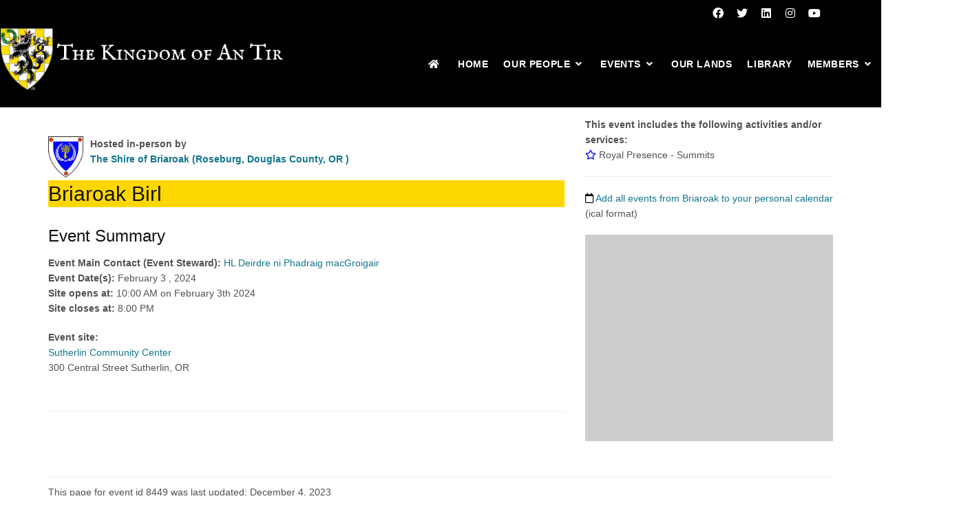

--- FILE ---
content_type: text/html; charset=UTF-8
request_url: https://antir.org/events/briaroak-birl-16/
body_size: 10096
content:



<!DOCTYPE html>
<html lang="en-US">
	<head>
		<title>Briaroak Birl &#8211; Kingdom of An Tir</title>
<meta name='robots' content='max-image-preview:large' />

	<meta charset="UTF-8"/>
	
	<!--[if IE]>
	<meta http-equiv="X-UA-Compatible" content="IE=edge,chrome=1"><![endif]-->

	<!-- mobile meta -->
	<meta name="HandheldFriendly" content="True">
	<meta name="MobileOptimized" content="320">
	<meta name="viewport" content="width=device-width, initial-scale=1.0"/>
<link rel='dns-prefetch' href='//stats.wp.com' />
<link rel='dns-prefetch' href='//use.fontawesome.com' />
<link rel='preconnect' href='//i0.wp.com' />
<link rel='preconnect' href='//c0.wp.com' />
<link rel="alternate" type="application/rss+xml" title="Kingdom of An Tir &raquo; Feed" href="https://antir.org/feed/" />
<link rel="alternate" type="application/rss+xml" title="Kingdom of An Tir &raquo; Comments Feed" href="https://antir.org/comments/feed/" />
<link rel="alternate" title="oEmbed (JSON)" type="application/json+oembed" href="https://antir.org/wp-json/oembed/1.0/embed?url=https%3A%2F%2Fantir.org%2Fevents%2Fbriaroak-birl-16%2F" />
<link rel="alternate" title="oEmbed (XML)" type="text/xml+oembed" href="https://antir.org/wp-json/oembed/1.0/embed?url=https%3A%2F%2Fantir.org%2Fevents%2Fbriaroak-birl-16%2F&#038;format=xml" />
<style id='wp-img-auto-sizes-contain-inline-css'>
img:is([sizes=auto i],[sizes^="auto," i]){contain-intrinsic-size:3000px 1500px}
/*# sourceURL=wp-img-auto-sizes-contain-inline-css */
</style>
<style id='classic-theme-styles-inline-css'>
/*! This file is auto-generated */
.wp-block-button__link{color:#fff;background-color:#32373c;border-radius:9999px;box-shadow:none;text-decoration:none;padding:calc(.667em + 2px) calc(1.333em + 2px);font-size:1.125em}.wp-block-file__button{background:#32373c;color:#fff;text-decoration:none}
/*# sourceURL=/wp-includes/css/classic-themes.min.css */
</style>
<link rel='stylesheet' id='wpo_min-header-0-css' href='https://antir.org/wp-content/cache/wpo-minify/1768977395/assets/wpo-minify-header-b4e00ed6.min.css' media='all' />
<link rel='stylesheet' id='wp-block-library-css' href='https://c0.wp.com/c/6.9/wp-includes/css/dist/block-library/style.min.css' media='all' />
<style id='global-styles-inline-css'>
:root{--wp--preset--aspect-ratio--square: 1;--wp--preset--aspect-ratio--4-3: 4/3;--wp--preset--aspect-ratio--3-4: 3/4;--wp--preset--aspect-ratio--3-2: 3/2;--wp--preset--aspect-ratio--2-3: 2/3;--wp--preset--aspect-ratio--16-9: 16/9;--wp--preset--aspect-ratio--9-16: 9/16;--wp--preset--color--black: #000000;--wp--preset--color--cyan-bluish-gray: #abb8c3;--wp--preset--color--white: #ffffff;--wp--preset--color--pale-pink: #f78da7;--wp--preset--color--vivid-red: #cf2e2e;--wp--preset--color--luminous-vivid-orange: #ff6900;--wp--preset--color--luminous-vivid-amber: #fcb900;--wp--preset--color--light-green-cyan: #7bdcb5;--wp--preset--color--vivid-green-cyan: #00d084;--wp--preset--color--pale-cyan-blue: #8ed1fc;--wp--preset--color--vivid-cyan-blue: #0693e3;--wp--preset--color--vivid-purple: #9b51e0;--wp--preset--gradient--vivid-cyan-blue-to-vivid-purple: linear-gradient(135deg,rgb(6,147,227) 0%,rgb(155,81,224) 100%);--wp--preset--gradient--light-green-cyan-to-vivid-green-cyan: linear-gradient(135deg,rgb(122,220,180) 0%,rgb(0,208,130) 100%);--wp--preset--gradient--luminous-vivid-amber-to-luminous-vivid-orange: linear-gradient(135deg,rgb(252,185,0) 0%,rgb(255,105,0) 100%);--wp--preset--gradient--luminous-vivid-orange-to-vivid-red: linear-gradient(135deg,rgb(255,105,0) 0%,rgb(207,46,46) 100%);--wp--preset--gradient--very-light-gray-to-cyan-bluish-gray: linear-gradient(135deg,rgb(238,238,238) 0%,rgb(169,184,195) 100%);--wp--preset--gradient--cool-to-warm-spectrum: linear-gradient(135deg,rgb(74,234,220) 0%,rgb(151,120,209) 20%,rgb(207,42,186) 40%,rgb(238,44,130) 60%,rgb(251,105,98) 80%,rgb(254,248,76) 100%);--wp--preset--gradient--blush-light-purple: linear-gradient(135deg,rgb(255,206,236) 0%,rgb(152,150,240) 100%);--wp--preset--gradient--blush-bordeaux: linear-gradient(135deg,rgb(254,205,165) 0%,rgb(254,45,45) 50%,rgb(107,0,62) 100%);--wp--preset--gradient--luminous-dusk: linear-gradient(135deg,rgb(255,203,112) 0%,rgb(199,81,192) 50%,rgb(65,88,208) 100%);--wp--preset--gradient--pale-ocean: linear-gradient(135deg,rgb(255,245,203) 0%,rgb(182,227,212) 50%,rgb(51,167,181) 100%);--wp--preset--gradient--electric-grass: linear-gradient(135deg,rgb(202,248,128) 0%,rgb(113,206,126) 100%);--wp--preset--gradient--midnight: linear-gradient(135deg,rgb(2,3,129) 0%,rgb(40,116,252) 100%);--wp--preset--font-size--small: 13px;--wp--preset--font-size--medium: 20px;--wp--preset--font-size--large: 36px;--wp--preset--font-size--x-large: 42px;--wp--preset--spacing--20: 0.44rem;--wp--preset--spacing--30: 0.67rem;--wp--preset--spacing--40: 1rem;--wp--preset--spacing--50: 1.5rem;--wp--preset--spacing--60: 2.25rem;--wp--preset--spacing--70: 3.38rem;--wp--preset--spacing--80: 5.06rem;--wp--preset--shadow--natural: 6px 6px 9px rgba(0, 0, 0, 0.2);--wp--preset--shadow--deep: 12px 12px 50px rgba(0, 0, 0, 0.4);--wp--preset--shadow--sharp: 6px 6px 0px rgba(0, 0, 0, 0.2);--wp--preset--shadow--outlined: 6px 6px 0px -3px rgb(255, 255, 255), 6px 6px rgb(0, 0, 0);--wp--preset--shadow--crisp: 6px 6px 0px rgb(0, 0, 0);}:where(.is-layout-flex){gap: 0.5em;}:where(.is-layout-grid){gap: 0.5em;}body .is-layout-flex{display: flex;}.is-layout-flex{flex-wrap: wrap;align-items: center;}.is-layout-flex > :is(*, div){margin: 0;}body .is-layout-grid{display: grid;}.is-layout-grid > :is(*, div){margin: 0;}:where(.wp-block-columns.is-layout-flex){gap: 2em;}:where(.wp-block-columns.is-layout-grid){gap: 2em;}:where(.wp-block-post-template.is-layout-flex){gap: 1.25em;}:where(.wp-block-post-template.is-layout-grid){gap: 1.25em;}.has-black-color{color: var(--wp--preset--color--black) !important;}.has-cyan-bluish-gray-color{color: var(--wp--preset--color--cyan-bluish-gray) !important;}.has-white-color{color: var(--wp--preset--color--white) !important;}.has-pale-pink-color{color: var(--wp--preset--color--pale-pink) !important;}.has-vivid-red-color{color: var(--wp--preset--color--vivid-red) !important;}.has-luminous-vivid-orange-color{color: var(--wp--preset--color--luminous-vivid-orange) !important;}.has-luminous-vivid-amber-color{color: var(--wp--preset--color--luminous-vivid-amber) !important;}.has-light-green-cyan-color{color: var(--wp--preset--color--light-green-cyan) !important;}.has-vivid-green-cyan-color{color: var(--wp--preset--color--vivid-green-cyan) !important;}.has-pale-cyan-blue-color{color: var(--wp--preset--color--pale-cyan-blue) !important;}.has-vivid-cyan-blue-color{color: var(--wp--preset--color--vivid-cyan-blue) !important;}.has-vivid-purple-color{color: var(--wp--preset--color--vivid-purple) !important;}.has-black-background-color{background-color: var(--wp--preset--color--black) !important;}.has-cyan-bluish-gray-background-color{background-color: var(--wp--preset--color--cyan-bluish-gray) !important;}.has-white-background-color{background-color: var(--wp--preset--color--white) !important;}.has-pale-pink-background-color{background-color: var(--wp--preset--color--pale-pink) !important;}.has-vivid-red-background-color{background-color: var(--wp--preset--color--vivid-red) !important;}.has-luminous-vivid-orange-background-color{background-color: var(--wp--preset--color--luminous-vivid-orange) !important;}.has-luminous-vivid-amber-background-color{background-color: var(--wp--preset--color--luminous-vivid-amber) !important;}.has-light-green-cyan-background-color{background-color: var(--wp--preset--color--light-green-cyan) !important;}.has-vivid-green-cyan-background-color{background-color: var(--wp--preset--color--vivid-green-cyan) !important;}.has-pale-cyan-blue-background-color{background-color: var(--wp--preset--color--pale-cyan-blue) !important;}.has-vivid-cyan-blue-background-color{background-color: var(--wp--preset--color--vivid-cyan-blue) !important;}.has-vivid-purple-background-color{background-color: var(--wp--preset--color--vivid-purple) !important;}.has-black-border-color{border-color: var(--wp--preset--color--black) !important;}.has-cyan-bluish-gray-border-color{border-color: var(--wp--preset--color--cyan-bluish-gray) !important;}.has-white-border-color{border-color: var(--wp--preset--color--white) !important;}.has-pale-pink-border-color{border-color: var(--wp--preset--color--pale-pink) !important;}.has-vivid-red-border-color{border-color: var(--wp--preset--color--vivid-red) !important;}.has-luminous-vivid-orange-border-color{border-color: var(--wp--preset--color--luminous-vivid-orange) !important;}.has-luminous-vivid-amber-border-color{border-color: var(--wp--preset--color--luminous-vivid-amber) !important;}.has-light-green-cyan-border-color{border-color: var(--wp--preset--color--light-green-cyan) !important;}.has-vivid-green-cyan-border-color{border-color: var(--wp--preset--color--vivid-green-cyan) !important;}.has-pale-cyan-blue-border-color{border-color: var(--wp--preset--color--pale-cyan-blue) !important;}.has-vivid-cyan-blue-border-color{border-color: var(--wp--preset--color--vivid-cyan-blue) !important;}.has-vivid-purple-border-color{border-color: var(--wp--preset--color--vivid-purple) !important;}.has-vivid-cyan-blue-to-vivid-purple-gradient-background{background: var(--wp--preset--gradient--vivid-cyan-blue-to-vivid-purple) !important;}.has-light-green-cyan-to-vivid-green-cyan-gradient-background{background: var(--wp--preset--gradient--light-green-cyan-to-vivid-green-cyan) !important;}.has-luminous-vivid-amber-to-luminous-vivid-orange-gradient-background{background: var(--wp--preset--gradient--luminous-vivid-amber-to-luminous-vivid-orange) !important;}.has-luminous-vivid-orange-to-vivid-red-gradient-background{background: var(--wp--preset--gradient--luminous-vivid-orange-to-vivid-red) !important;}.has-very-light-gray-to-cyan-bluish-gray-gradient-background{background: var(--wp--preset--gradient--very-light-gray-to-cyan-bluish-gray) !important;}.has-cool-to-warm-spectrum-gradient-background{background: var(--wp--preset--gradient--cool-to-warm-spectrum) !important;}.has-blush-light-purple-gradient-background{background: var(--wp--preset--gradient--blush-light-purple) !important;}.has-blush-bordeaux-gradient-background{background: var(--wp--preset--gradient--blush-bordeaux) !important;}.has-luminous-dusk-gradient-background{background: var(--wp--preset--gradient--luminous-dusk) !important;}.has-pale-ocean-gradient-background{background: var(--wp--preset--gradient--pale-ocean) !important;}.has-electric-grass-gradient-background{background: var(--wp--preset--gradient--electric-grass) !important;}.has-midnight-gradient-background{background: var(--wp--preset--gradient--midnight) !important;}.has-small-font-size{font-size: var(--wp--preset--font-size--small) !important;}.has-medium-font-size{font-size: var(--wp--preset--font-size--medium) !important;}.has-large-font-size{font-size: var(--wp--preset--font-size--large) !important;}.has-x-large-font-size{font-size: var(--wp--preset--font-size--x-large) !important;}
/*# sourceURL=global-styles-inline-css */
</style>

<link rel='stylesheet' id='wpo_min-header-2-css' href='https://antir.org/wp-content/cache/wpo-minify/1768977395/assets/wpo-minify-header-4afa266a.min.css' media='all' />
<!--n2css--><!--n2js--><script src="https://c0.wp.com/c/6.9/wp-includes/js/jquery/jquery.min.js" id="jquery-core-js"></script>
<script src="https://c0.wp.com/c/6.9/wp-includes/js/jquery/jquery-migrate.min.js" id="jquery-migrate-js"></script>
<script id="wpo_min-header-4-js-extra">
var EM = {"ajaxurl":"https://antir.org/wp-admin/admin-ajax.php","locationajaxurl":"https://antir.org/wp-admin/admin-ajax.php?action=locations_search","firstDay":"0","locale":"en","dateFormat":"yy-mm-dd","ui_css":"https://antir.org/wp-content/plugins/events-manager/includes/css/jquery-ui/build.min.css","show24hours":"0","is_ssl":"1","autocomplete_limit":"10","calendar":{"breakpoints":{"small":560,"medium":908,"large":false},"month_format":"M Y"},"phone":"","datepicker":{"format":"d/m/Y"},"search":{"breakpoints":{"small":650,"medium":850,"full":false}},"url":"https://antir.org/wp-content/plugins/events-manager","assets":{"input.em-uploader":{"js":{"em-uploader":{"url":"https://antir.org/wp-content/plugins/events-manager/includes/js/em-uploader.js?v=7.2.3.1","event":"em_uploader_ready","requires":"filepond"},"filepond-validate-size":"filepond/plugins/filepond-plugin-file-validate-size.js?v=7.2.3.1","filepond-validate-type":"filepond/plugins/filepond-plugin-file-validate-type.js?v=7.2.3.1","filepond-image-validate-size":"filepond/plugins/filepond-plugin-image-validate-size.js?v=7.2.3.1","filepond-exif-orientation":"filepond/plugins/filepond-plugin-image-exif-orientation.js?v=7.2.3.1","filepond-get-file":"filepond/plugins/filepond-plugin-get-file.js?v=7.2.3.1","filepond-plugin-image-overlay":"filepond/plugins/filepond-plugin-image-overlay.js?v=7.2.3.1","filepond-plugin-image-thumbnail":"filepond/plugins/filepond-plugin-image-thumbnail.js?v=7.2.3.1","filepond-plugin-pdf-preview-overlay":"filepond/plugins/filepond-plugin-pdf-preview-overlay.js?v=7.2.3.1","filepond-plugin-file-icon":"filepond/plugins/filepond-plugin-file-icon.js?v=7.2.3.1","filepond":{"url":"filepond/filepond.js?v=7.2.3.1","locale":""}},"css":{"em-filepond":"filepond/em-filepond.min.css?v=7.2.3.1","filepond-preview":"filepond/plugins/filepond-plugin-image-preview.min.css?v=7.2.3.1","filepond-plugin-image-overlay":"filepond/plugins/filepond-plugin-image-overlay.min.css?v=7.2.3.1","filepond-get-file":"filepond/plugins/filepond-plugin-get-file.min.css?v=7.2.3.1"}},".em-event-editor":{"js":{"event-editor":{"url":"https://antir.org/wp-content/plugins/events-manager/includes/js/events-manager-event-editor.js?v=7.2.3.1","event":"em_event_editor_ready"}},"css":{"event-editor":"https://antir.org/wp-content/plugins/events-manager/includes/css/events-manager-event-editor.min.css?v=7.2.3.1"}},".em-recurrence-sets, .em-timezone":{"js":{"luxon":{"url":"luxon/luxon.js?v=7.2.3.1","event":"em_luxon_ready"}}},".em-booking-form, #em-booking-form, .em-booking-recurring, .em-event-booking-form":{"js":{"em-bookings":{"url":"https://antir.org/wp-content/plugins/events-manager/includes/js/bookingsform.js?v=7.2.3.1","event":"em_booking_form_js_loaded"}}},"#em-opt-archetypes":{"js":{"archetypes":"https://antir.org/wp-content/plugins/events-manager/includes/js/admin-archetype-editor.js?v=7.2.3.1","archetypes_ms":"https://antir.org/wp-content/plugins/events-manager/includes/js/admin-archetypes.js?v=7.2.3.1","qs":"qs/qs.js?v=7.2.3.1"}}},"cached":"1","uploads":{"endpoint":"https://antir.org/wp-json/events-manager/v1/uploads","nonce":"35a3a03465","delete_confirm":"Are you sure you want to delete this file? It will be deleted upon submission.","images":{"max_file_size":6144000,"image_max_width":"700","image_max_height":"700","image_min_width":"50","image_min_height":"50"},"files":{"max_file_size":6144000,"types":[]}},"api_nonce":"0c94fd9bb8","google_maps_api":"AIzaSyCHY4g8Ejj7VTZhDwyhjDCQCMaeFEIy4Bw","google_maps_styles":[{"elementType":"geometry","stylers":[{"color":"#ebe3cd"}]},{"elementType":"labels.text.fill","stylers":[{"color":"#523735"}]},{"elementType":"labels.text.stroke","stylers":[{"color":"#f5f1e6"}]},{"featureType":"administrative","elementType":"geometry.stroke","stylers":[{"color":"#c9b2a6"}]},{"featureType":"administrative.land_parcel","elementType":"geometry.stroke","stylers":[{"color":"#dcd2be"}]},{"featureType":"administrative.land_parcel","elementType":"labels.text.fill","stylers":[{"color":"#ae9e90"}]},{"featureType":"landscape.natural","elementType":"geometry","stylers":[{"color":"#dfd2ae"}]},{"featureType":"poi","elementType":"geometry","stylers":[{"color":"#dfd2ae"}]},{"featureType":"poi","elementType":"labels.text.fill","stylers":[{"color":"#93817c"}]},{"featureType":"poi.park","elementType":"geometry.fill","stylers":[{"color":"#a5b076"}]},{"featureType":"poi.park","elementType":"labels.text.fill","stylers":[{"color":"#447530"}]},{"featureType":"road","elementType":"geometry","stylers":[{"color":"#f5f1e6"}]},{"featureType":"road.arterial","elementType":"geometry","stylers":[{"color":"#fdfcf8"}]},{"featureType":"road.arterial","elementType":"labels","stylers":[{"visibility":"off"}]},{"featureType":"road.highway","elementType":"geometry","stylers":[{"color":"#f8c967"}]},{"featureType":"road.highway","elementType":"geometry.stroke","stylers":[{"color":"#e9bc62"}]},{"featureType":"road.highway","elementType":"labels","stylers":[{"visibility":"off"}]},{"featureType":"road.highway.controlled_access","elementType":"geometry","stylers":[{"color":"#e98d58"}]},{"featureType":"road.highway.controlled_access","elementType":"geometry.stroke","stylers":[{"color":"#db8555"}]},{"featureType":"road.local","stylers":[{"visibility":"off"}]},{"featureType":"road.local","elementType":"labels.text.fill","stylers":[{"color":"#806b63"}]},{"featureType":"transit.line","elementType":"geometry","stylers":[{"color":"#dfd2ae"}]},{"featureType":"transit.line","elementType":"labels.text.fill","stylers":[{"color":"#8f7d77"}]},{"featureType":"transit.line","elementType":"labels.text.stroke","stylers":[{"color":"#ebe3cd"}]},{"featureType":"transit.station","elementType":"geometry","stylers":[{"color":"#dfd2ae"}]},{"featureType":"water","elementType":"geometry.fill","stylers":[{"color":"#b9d3c2"}]},{"featureType":"water","elementType":"labels.text.fill","stylers":[{"color":"#92998d"}]}],"txt_search":"Search","txt_searching":"Searching...","txt_loading":"Loading...","cache":"1"};
//# sourceURL=wpo_min-header-4-js-extra
</script>
<script src="https://antir.org/wp-content/cache/wpo-minify/1768977395/assets/wpo-minify-header-ac444db6.min.js" id="wpo_min-header-4-js"></script>
<link rel="https://api.w.org/" href="https://antir.org/wp-json/" /><link rel="EditURI" type="application/rsd+xml" title="RSD" href="https://antir.org/xmlrpc.php?rsd" />

<link rel="canonical" href="https://antir.org/events/briaroak-birl-16/" />
<link rel='shortlink' href='https://antir.org/?p=30261' />
<script type="text/javascript">
           var ajaxurl = "https://antir.org/wp-admin/admin-ajax.php";
         </script><script type="text/javascript">
	           var ajaxurl = "https://antir.org/wp-admin/admin-ajax.php";
	         </script><script>document.documentElement.className += " js";</script>
	<style>img#wpstats{display:none}</style>
		<meta name="generator" content="Powered by WPBakery Page Builder - drag and drop page builder for WordPress."/>
<style type="text/css">.blue-message {
    background-color: #3399ff;
    color: #ffffff;
    text-shadow: none;
    font-size: 16px;
    line-height: 24px;
    padding: 10px;
    padding-top: 10px;
    padding-right: 10px;
    padding-bottom: 10px;
    padding-left: 10px;
}.green-message {
    background-color: #8cc14c;
    color: #ffffff;
    text-shadow: none;
    font-size: 16px;
    line-height: 24px;
    padding: 10px;
    padding-top: 10px;
    padding-right: 10px;
    padding-bottom: 10px;
    padding-left: 10px;
}.orange-message {
    background-color: #faa732;
    color: #ffffff;
    text-shadow: none;
    font-size: 16px;
    line-height: 24px;
    padding: 10px;
    padding-top: 10px;
    padding-right: 10px;
    padding-bottom: 10px;
    padding-left: 10px;
}.red-message {
    background-color: #da4d31;
    color: #ffffff;
    text-shadow: none;
    font-size: 16px;
    line-height: 24px;
    padding: 10px;
    padding-top: 10px;
    padding-right: 10px;
    padding-bottom: 10px;
    padding-left: 10px;
}.grey-message {
    background-color: #53555c;
    color: #ffffff;
    text-shadow: none;
    font-size: 16px;
    line-height: 24px;
    padding: 10px;
    padding-top: 10px;
    padding-right: 10px;
    padding-bottom: 10px;
    padding-left: 10px;
}.left-block {
    background: radial-gradient(ellipse at center center, #ffffff 0%, #f2f2f2 100%);
    color: #8b8e97;
    padding: 10px;
    padding-top: 10px;
    padding-right: 10px;
    padding-bottom: 10px;
    padding-left: 10px;
    margin: 10px;
    margin-top: 10px;
    margin-right: 10px;
    margin-bottom: 10px;
    margin-left: 10px;
    float: left;
}.right-block {
    background: radial-gradient(ellipse at center center, #ffffff 0%, #f2f2f2 100%);
    color: #8b8e97;
    padding: 10px;
    padding-top: 10px;
    padding-right: 10px;
    padding-bottom: 10px;
    padding-left: 10px;
    margin: 10px;
    margin-top: 10px;
    margin-right: 10px;
    margin-bottom: 10px;
    margin-left: 10px;
    float: right;
}.blockquotes {
    background-color: none;
    border-left: 5px solid #f1f1f1;
    color: #8B8E97;
    font-size: 16px;
    font-style: italic;
    line-height: 22px;
    padding-left: 15px;
    padding: 10px;
    padding-top: 10px;
    padding-right: 10px;
    padding-bottom: 10px;
    width: 60%;
    float: left;
}</style><link rel="icon" href="https://i0.wp.com/antir.org/wp-content/uploads/2020/04/cropped-favicon-512.png?fit=32%2C32&#038;ssl=1" sizes="32x32" />
<link rel="icon" href="https://i0.wp.com/antir.org/wp-content/uploads/2020/04/cropped-favicon-512.png?fit=192%2C192&#038;ssl=1" sizes="192x192" />
<link rel="apple-touch-icon" href="https://i0.wp.com/antir.org/wp-content/uploads/2020/04/cropped-favicon-512.png?fit=180%2C180&#038;ssl=1" />
<meta name="msapplication-TileImage" content="https://i0.wp.com/antir.org/wp-content/uploads/2020/04/cropped-favicon-512.png?fit=270%2C270&#038;ssl=1" />
		<style id="wp-custom-css">
			.frm_form_field.frm_scroll_box .frm_opt_container {
	height: 300px;
}
		</style>
		<noscript><style> .wpb_animate_when_almost_visible { opacity: 1; }</style></noscript>	</head>

<body class="wp-singular event-template-default single single-event postid-30261 wp-theme-polo wp-child-theme-polo-child body-custom-background wide polo-child wpb-js-composer js-comp-ver-6.6.0 vc_responsive" data-animation-icon="grid.svg" data-animation-in="fadeIn" data-animation-out="fadeOut" data-animation-icon-path="https://antir.org/wp-content/themes/polo/library/img/svg-loaders/">
<!-- WRAPPER -->
<div class="header-wrapper">

<div id="topbar" class="topbar-custom"><div class="container"><div class="row"><div class="col-lg-6 col-md-6 col-sm-6 col-xs-12"></div><!-- end col --> <div class="col-lg-6 col-md-6 col-sm-6 col-xs-12 text-right"><ul class="social-icons social-icons-colored-hover inline-list"><li class="social-facebook"><a href="https://www.facebook.com/KingdomofAnTirSCA"><i class="fab fa-facebook"></i></a></li><li class="social-twitter"><a href="https://twitter.com/SCAsocial/"><i class="fab fa-twitter"></i></a></li><li class="social-linkedin"><a href="https://www.linkedin.com/groups?home=&#038;gid=120397&#038;trk=anet_ug_hm"><i class="fab fa-linkedin"></i></a></li><li class="social-instagram"><a href="https://instagram.com/kingdomofantir"><i class="fab fa-instagram"></i></a></li><li class="social-youtube"><a href="https://www.youtube.com/channel/UC6GuXfrZ8aH_vGFRzIFyRhw/videos"><i class="fab fa-youtube"></i></a></li></ul></div><!-- end col --></div><!-- end row --></div><!-- end container --></div><!-- end #topbar --><header id="header" class="header-dark-transparent header-dark header-fullwidth "><div id="header-wrap"><div class="header-container"><div id="logo"><div class="logo-img-wrap" style="width:576px"><a href="https://antir.org/" rel="home" title="Kingdom of An Tir" class="logo" data-dark-logo="https://antir.org/wp-content/uploads/2020/11/anTirWebLogoW.png"><img src="https://antir.org/wp-content/uploads/2020/11/anTirWebLogoW.png" alt="Kingdom of An Tir"></a></div></div><div class="nav-main-menu-responsive"><button class="lines-button x" type="button" data-toggle="collapse" data-target=".main-menu-collapse"><span class="lines"></span></button></div><div class="navbar-collapse collapse main-menu-collapse navigation-wrap"><div class="container"><nav id="mainMenu" class="main-menu mega-menu"><ul id="menu-new-main-menu" class="main-menu nav nav-pills"><li><a href="https://antir.org/"><i class="fa fa-home"></i></a></li><li id="nav-menu-item-59178" class="  menu-item menu-item-type-post_type menu-item-object-page menu-item-home"><a href="https://antir.org/" class="">Home</a></li>
<li id="nav-menu-item-59198" class="dropdown  menu-item menu-item-type-custom menu-item-object-custom menu-item-has-children"><a href="#" class="">Our People<i class="fa fa-angle-down"></i></a>
<ul class="dropdown-menu" role="menu">
	<li class="dropdown-submenu  menu-item menu-item-type-custom menu-item-object-custom menu-item-has-children"> <a href="#" class="sub-menu-link">Officers</a>
	<ul class="dropdown-menu" role="menu">
		<li id="nav-menu-item-59200" class="  menu-item menu-item-type-post_type menu-item-object-page"><a href="https://antir.org/our-people/officers/" class="sub-menu-link">Kingdom Officers</a></li>
		<li id="nav-menu-item-59211" class="  menu-item menu-item-type-post_type menu-item-object-page"><a href="https://antir.org/our-people/open-officer-positions/" class="sub-menu-link">Open Officer Positions</a></li>
		<li id="nav-menu-item-59212" class="  menu-item menu-item-type-post_type menu-item-object-page"><a href="https://antir.org/our-people/officer-change-request/" class="sub-menu-link">Officer Change Request</a></li>
	</ul>
</li>
	<li class="  menu-item menu-item-type-post_type menu-item-object-page"> <a href="https://antir.org/our-people/royalty/" class="sub-menu-link">An Tir Royalty</a></li>
	<li class="  menu-item menu-item-type-post_type menu-item-object-page"> <a href="https://antir.org/our-people/an-tir-largesse/" class="sub-menu-link">An Tir Largesse</a></li>
	<li class="  menu-item menu-item-type-post_type menu-item-object-page"> <a href="https://antir.org/our-people/champions/" class="sub-menu-link">Kingdom Champions</a></li>
	<li class="  menu-item menu-item-type-post_type menu-item-object-page"> <a href="https://antir.org/our-people/councils/" class="sub-menu-link">Peerage Councils</a></li>
	<li class="dropdown-submenu  menu-item menu-item-type-custom menu-item-object-custom menu-item-has-children"> <a href="#" class="sub-menu-link">Awards</a>
	<ul class="dropdown-menu" role="menu">
		<li id="nav-menu-item-59213" class="  menu-item menu-item-type-custom menu-item-object-custom"><a href="http://liripipe.antir.org/" class="sub-menu-link">Peerage Reccomendations</a></li>
		<li id="nav-menu-item-59214" class="  menu-item menu-item-type-custom menu-item-object-custom"><a href="https://antirheralds.org/op/awards" class="sub-menu-link">All Kingdom Awards</a></li>
		<li id="nav-menu-item-59206" class="  menu-item menu-item-type-post_type menu-item-object-page"><a href="https://antir.org/our-people/award-recommendation/" class="sub-menu-link">Recommend Someone for an Award</a></li>
	</ul>
</li>
</ul>
</li>
<li id="nav-menu-item-59179" class="dropdown  menu-item menu-item-type-post_type menu-item-object-page menu-item-has-children"><a href="https://antir.org/events/" class="">Events<i class="fa fa-angle-down"></i></a>
<ul class="dropdown-menu" role="menu">
	<li class="  menu-item menu-item-type-post_type menu-item-object-page"> <a href="https://antir.org/events/" class="sub-menu-link">Upcoming Events</a></li>
	<li class="dropdown-submenu  menu-item menu-item-type-custom menu-item-object-custom menu-item-has-children"> <a href="#" class="sub-menu-link">Royal Progresses</a>
	<ul class="dropdown-menu" role="menu">
		<li id="nav-menu-item-59191" class="  menu-item menu-item-type-post_type menu-item-object-page"><a href="https://antir.org/events/activities/" class="sub-menu-link">Events by Activities Offered</a></li>
		<li id="nav-menu-item-59192" class="  menu-item menu-item-type-post_type menu-item-object-page"><a href="https://antir.org/events/categories/" class="sub-menu-link">Events by Branch</a></li>
		<li id="nav-menu-item-59190" class="  menu-item menu-item-type-post_type menu-item-object-page"><a href="https://antir.org/events/events-by-location/" class="sub-menu-link">Events by Location</a></li>
		<li id="nav-menu-item-59196" class="  menu-item menu-item-type-post_type menu-item-object-page"><a href="https://antir.org/events/events-royal-progress/" class="sub-menu-link">Royal Progress &#8211; Crown</a></li>
		<li id="nav-menu-item-59195" class="  menu-item menu-item-type-post_type menu-item-object-page"><a href="https://antir.org/events/royal-progress-heirs/" class="sub-menu-link">Royal Progress &#8211; Heirs</a></li>
		<li id="nav-menu-item-59194" class="  menu-item menu-item-type-post_type menu-item-object-page"><a href="https://antir.org/events/events-royal-progress-summits/" class="sub-menu-link">Royal Progress &#8211; Summits</a></li>
		<li id="nav-menu-item-59193" class="  menu-item menu-item-type-post_type menu-item-object-page"><a href="https://antir.org/events/events-royal-progress-tirrigh/" class="sub-menu-link">Royal Progress &#8211; Tir Righ</a></li>
	</ul>
</li>
	<li class="  menu-item menu-item-type-post_type menu-item-object-page"> <a href="https://antir.org/events/event-request-form/" class="sub-menu-link"></a></li>
</ul>
</li>
<li id="nav-menu-item-59187" class="  menu-item menu-item-type-post_type menu-item-object-page"><a href="https://antir.org/our-lands/" class="">Our Lands</a></li>
<li id="nav-menu-item-59180" class="  menu-item menu-item-type-post_type menu-item-object-page"><a href="https://antir.org/library/" class="">Library</a></li>
<li id="nav-menu-item-59181" class="dropdown  menu-item menu-item-type-post_type menu-item-object-page menu-item-has-children"><a href="https://antir.org/members/" class="">Members<i class="fa fa-angle-down"></i></a>
<ul class="dropdown-menu" role="menu">
	<li class="  menu-item menu-item-type-post_type menu-item-object-page"> <a href="https://antir.org/login/" class="sub-menu-link">Login</a></li>
	<li class="  menu-item menu-item-type-post_type menu-item-object-page"> <a href="https://antir.org/register/" class="sub-menu-link">Register</a></li>
	<li class="  menu-item menu-item-type-post_type menu-item-object-page"> <a href="https://antir.org/events/event-management/" class="sub-menu-link">Manage My Events</a></li>
	<li class="  menu-item menu-item-type-post_type menu-item-object-page"> <a href="https://antir.org/our-people/my-award-recommendations/" class="sub-menu-link"></a></li>
	<li class="  menu-item menu-item-type-post_type menu-item-object-page"> <a href="https://antir.org/account/" class="sub-menu-link">My Account</a></li>
	<li class="  menu-item menu-item-type-post_type menu-item-object-page"> <a href="https://antir.org/logout/" class="sub-menu-link">Logout</a></li>
</ul>
</li>
</ul></nav></div></div></div></div></header>		<div class="container page-header-title-custom">
			<h1>Briaroak Birl</h1>		</div>
	


<body class="wp-singular event-template-default single single-event postid-30261 wp-theme-polo wp-child-theme-polo-child body-custom-background wide polo-child wpb-js-composer js-comp-ver-6.6.0 vc_responsive" >
<!-- WRAPPER -->
<div class="wrapper">

	<section class="p-t-0 p-b-0">
		<div class="container">
			<div class="row">
				<div class="col-md-8 col-sm-12">
										
					    <p>&nbsp;</p>
                        
					    <p><strong></strong></p>
					   
					                                        <!--<pre> </pre>-->
                                    
                                    <span class="host-device-multiple-second"><strong>Hosted in-person by <a class="event-template-default" href="https://antir.org/events/branches/briaroak/" target="_blank"><img align="left" style="height: 60px; margin-right: 10px;" src="https://antir.org/wp-content/uploads/2018/09/briaroak_shire_160-1.png" alt="Device of Briaroak"><br/><p>The Shire of Briaroak (Roseburg, Douglas County, OR )</p>
</a></strong></p><h2 style="background-color:gold;">Briaroak Birl</h2><h3 class="event-heading"><a name="event-summary">Event Summary</a></h3><p><strong>Event Main Contact (Event Steward):</strong> <a href="mailto:summitschatelaine@antir.org">HL Deirdre ni Phadraig macGroigair</a><br/><strong>Event Date(s): </strong> February 3 , 2024  <br /><strong>Site opens at: </strong>10:00 AM on February 3th 2024<br/><strong>Site closes at: </strong>8:00 PM </p>                            
<p>
	<strong>Event site: </strong> <br/>
        <a href="https://antir.org/events/locations/sutherlin-community-center/" target="_blank">Sutherlin Community Center</a></br>
        300 Central Street
        Sutherlin, OR </p>
<!--<p><a href="https://antir.org/events/locations/sutherlin-community-center/" target="_blank">Click here for more information about this location such as site amenities, rules, and restrictions.</a></p>-->



<br/>

<hr/>



                            <br/></div> <!-- col1-->
                            <div class="col-md-4 col-sm-12"> <!-- col2-->

        <p style="margin-top: 1em;"><strong>This event includes the following activities and/or services: </strong><br/>





<i style="color: #0000ff;" class="fa fa-star-o"></i> Royal Presence - Summits<br/>




















<hr/></p><p><!--<i class="fa fa-calendar-o" style="font-size: 14px; color: black;"></i> <a class="event-template-default" href="https://antir.org/events/briaroak-birl-16/ical/" target="_blank">Add this event to your personal calendar</a> (ical format)</br>-->
<i class="fa fa-calendar-o" style="font-size: 14px; color: black;"></i> <a class="event-template-default" href="https://antir.org/events/branches/briaroak/ical/" target="_blank">Add all events from Briaroak to your personal calendar</a> (ical format)</p>

			<div class="em-location-map-container"  style='position:relative; background: #CDCDCD; width: 100%; height: 300px;'>
				<iframe class="em-location-map" style="width:100%; height:100%; border:0;" src="https://www.google.com/maps/embed/v1/place?maptype=roadmap&amp;zoom=15&amp;key=AIzaSyCHY4g8Ejj7VTZhDwyhjDCQCMaeFEIy4Bw&amp;q=300+Central+Street%2C+Sutherlin%2C+OR" allowfullscreen></iframe>
			</div>
			
</p></div> <!--column content -->
</div><!--row content-->
<br style="clear:both" />
                      					
					<hr/>
<p>This page for event id 8449 was last updated: December 4, 2023<br/>
<i class='fa fa-check' style='color: green' title='has EIF form'></i> This event has completed its EIF form<br/>        <i class='fa fa-times' style='color: red' title='no event waivers received'></i> This event's waivers have NOT been marked as received by the Senechal's Waivers Deputy<br/></p>

					<!--<p>using template: wp-content/themes/polo-child/single-event-mostrecent.php</p>-->
				</div>
			</div>
		</div>
	</section>

</div>
<!-- END: WRAPPER -->


	
	

<!-- FOOTER -->
<footer id="footer" class="background-dark text-grey"><div class="footer-content"><div class="container"><div class="row"><div class="col-md-12"><div class="footer-logo float-left"><img src="https://antir.org/wp-content/uploads/2018/09/an-tir_kingdom_160.png" alt="Kingdom of An Tir" style="width:70px; "></div><p style="margin-top: 12px;">Our Mission: The SCA is devoted to the research and re-creation of pre-seventeenth century skills, arts, combat, culture, and employing knowledge of history to enrich the lives of participants through events, demonstrations, and other educational presentations and activities.

<p>The Kingdom of An Tir does not tolerate bullying or harassment. See our <a href="https://www.antir.org/announcements/society-announcements/updated-bullying-and-harassment-policy/" target="_blank">bullying and harassment policy for more details</a></p> </p></div></div><div class="seperator seperator-dark seperator-simple"></div><div class="row"><div class="col-md-4"><div id="text-3" class="widget clearfix  widget_text">			<div class="textwidget"><p>This is the recognized web site for the Kingdom of An Tir, of the <a href="http://www.sca.org/" target="new">Society for Creative Anachronism, Inc. (SCA)</a> and is maintained by the An Tir Webteam.<br />
This site may contain electronic versions of the group&#8217;s governing documents. Any discrepancies between the electronic version of any information on this site and the printed version that is available from the originating office will be decided in favor of the printed version.</p>
</div>
		</div></div><div class="col-md-4"><div id="text-4" class="widget clearfix  widget_text">			<div class="textwidget"><p>For information on using photographs, articles, or artwork from this web site, please contact the Webminister at <a href="mailto:webminister@antir.org">webminister@antir.org</a>.<br />
He or she will assist you in contacting the original creator of the piece.</p>
<p>Please respect the legal rights of our contributors. The original contributors retain the copyright of certain portions of this site.</p>
</div>
		</div></div><div class="col-md-4"><div id="custom_html-2" class="widget_text widget clearfix  widget_custom_html"><h4 class="widget-title">Links of Interest</h4><div class="textwidget custom-html-widget"><div class="widget_meta">
<ul>
	<li><a href="http://antir.sca.wiki/" target="_blank">An Tir Culturewiki</a></li>
	<li><a href="http://op.antirheralds.org/" target="_blank">An Tir Order of Precedence</a></li>
<li><a href="https://outlook.office.com/" target="_blank">Officer Email Portal (Office 365)</a></li>
</ul>
	</div></div></div></div></div></div></div><div class="copyright-content"><div class="container"><div class="row"><div class="copyright-text col-md-6">© 2023 KINGDOM OF AN TIR, OF THE SOCIETY FOR CREATIVE ANACHRONISM, INC.</div><div class="col-md-6"><div class="social-icons  right"><ul><li class="social-facebook"><a href="https://www.facebook.com/KingdomofAnTirSCA"><i class="fab fa-facebook"></i></a></li><li class="social-twitter"><a href="https://twitter.com/SCAsocial/"><i class="fab fa-twitter"></i></a></li><li class="social-linkedin"><a href="https://www.linkedin.com/groups?home=&#038;gid=120397&#038;trk=anet_ug_hm"><i class="fab fa-linkedin"></i></a></li><li class="social-instagram"><a href="https://instagram.com/kingdomofantir"><i class="fab fa-instagram"></i></a></li><li class="social-youtube"><a href="https://www.youtube.com/channel/UC6GuXfrZ8aH_vGFRzIFyRhw/videos"><i class="fab fa-youtube"></i></a></li></ul></div></div></div></div></div></footer><!-- END: FOOTER -->

</div>
<!-- END: WRAPPER -->

<!-- GO TOP BUTTON -->
<a class="gototop gototop-button" href="#"><i class="fa fa-chevron-up"></i></a>


<div id="um_upload_single" style="display:none;"></div>

<div id="um_view_photo" style="display:none;">
	<a href="javascript:void(0);" data-action="um_remove_modal" class="um-modal-close" aria-label="Close view photo modal">
		<i class="um-faicon-times"></i>
	</a>

	<div class="um-modal-body photo">
		<div class="um-modal-photo"></div>
	</div>
</div>
<script type="speculationrules">
{"prefetch":[{"source":"document","where":{"and":[{"href_matches":"/*"},{"not":{"href_matches":["/wp-*.php","/wp-admin/*","/wp-content/uploads/*","/wp-content/*","/wp-content/plugins/*","/wp-content/themes/polo-child/*","/wp-content/themes/polo/*","/*\\?(.+)"]}},{"not":{"selector_matches":"a[rel~=\"nofollow\"]"}},{"not":{"selector_matches":".no-prefetch, .no-prefetch a"}}]},"eagerness":"conservative"}]}
</script>
		<script type="text/javascript">
			(function() {
				let targetObjectName = 'EM';
				if ( typeof window[targetObjectName] === 'object' && window[targetObjectName] !== null ) {
					Object.assign( window[targetObjectName], []);
				} else {
					console.warn( 'Could not merge extra data: window.' + targetObjectName + ' not found or not an object.' );
				}
			})();
		</script>
		  <div class="qcld_sld_ajax_loader qc-sld-d-none" style="display:none">
    <div class="qcld_sld_ajax_loader_image">
      <img alt="ajax-loader" src="https://antir.org/wp-content/plugins/qc-simple-link-directory/assets/images/ajax-loader.gif">
    </div>
  </div>
  
<script src="https://c0.wp.com/c/6.9/wp-includes/js/underscore.min.js" id="underscore-js"></script>
<script id="wp-util-js-extra">
var _wpUtilSettings = {"ajax":{"url":"/wp-admin/admin-ajax.php"}};
//# sourceURL=wp-util-js-extra
</script>
<script src="https://c0.wp.com/c/6.9/wp-includes/js/wp-util.min.js" id="wp-util-js"></script>
<script src="https://c0.wp.com/c/6.9/wp-includes/js/dist/hooks.min.js" id="wp-hooks-js"></script>
<script src="https://c0.wp.com/c/6.9/wp-includes/js/dist/i18n.min.js" id="wp-i18n-js"></script>
<script id="wp-i18n-js-after">
wp.i18n.setLocaleData( { 'text direction\u0004ltr': [ 'ltr' ] } );
//# sourceURL=wp-i18n-js-after
</script>
<script id="wpo_min-footer-4-js-extra">
var um_common_variables = {"locale":"en_US"};
var um_common_variables = {"locale":"en_US"};
var um_frontend_common_variables = [];
var um_scripts = {"max_upload_size":"6144000","nonce":"2ae5a92b5b"};
var um_pass_strength = {"show_score":"1","show_warning":"1","show_suggestions":"1"};
//# sourceURL=wpo_min-footer-4-js-extra
</script>
<script src="https://antir.org/wp-content/cache/wpo-minify/1768977395/assets/wpo-minify-footer-a179ad3d.min.js" id="wpo_min-footer-4-js"></script>
<script id="jetpack-stats-js-before">
_stq = window._stq || [];
_stq.push([ "view", {"v":"ext","blog":"105213719","post":"30261","tz":"-8","srv":"antir.org","j":"1:15.4"} ]);
_stq.push([ "clickTrackerInit", "105213719", "30261" ]);
//# sourceURL=jetpack-stats-js-before
</script>
<script src="https://stats.wp.com/e-202604.js" id="jetpack-stats-js" defer data-wp-strategy="defer"></script>
<script src="https://c0.wp.com/c/6.9/wp-includes/js/jquery/ui/core.min.js" id="jquery-ui-core-js"></script>
<script type="text/javascript">var to_like_post = {"url":"https://antir.org/wp-admin/admin-ajax.php","nonce":"46cb379f4b"};!function(t){"use strict";t(document).ready(function(){t(document).on("click",".to-post-like:not('.to-post-like-unactive')",function(e){e.preventDefault();var o=t(this),n=o.data("post-id"),s=parseInt(o.find(".to-like-count").text());return o.addClass("heart-pulse"),t.ajax({type:"post",url:to_like_post.url,data:{nonce:to_like_post.nonce,action:"to_like_post",post_id:n,like_nb:s},context:o,success:function(e){e&&((o=t(this)).attr("title",e.title),o.find(".to-like-count").text(e.count),o.removeClass(e.remove_class+" heart-pulse").addClass(e.add_class))}}),!1})})}(jQuery);</script>
</body>
</html>


<!-- Cached by WP-Optimize (gzip) - https://teamupdraft.com/wp-optimize/ - Last modified: January 21, 2026 4:34 pm (America/Los_Angeles UTC:-7) -->
